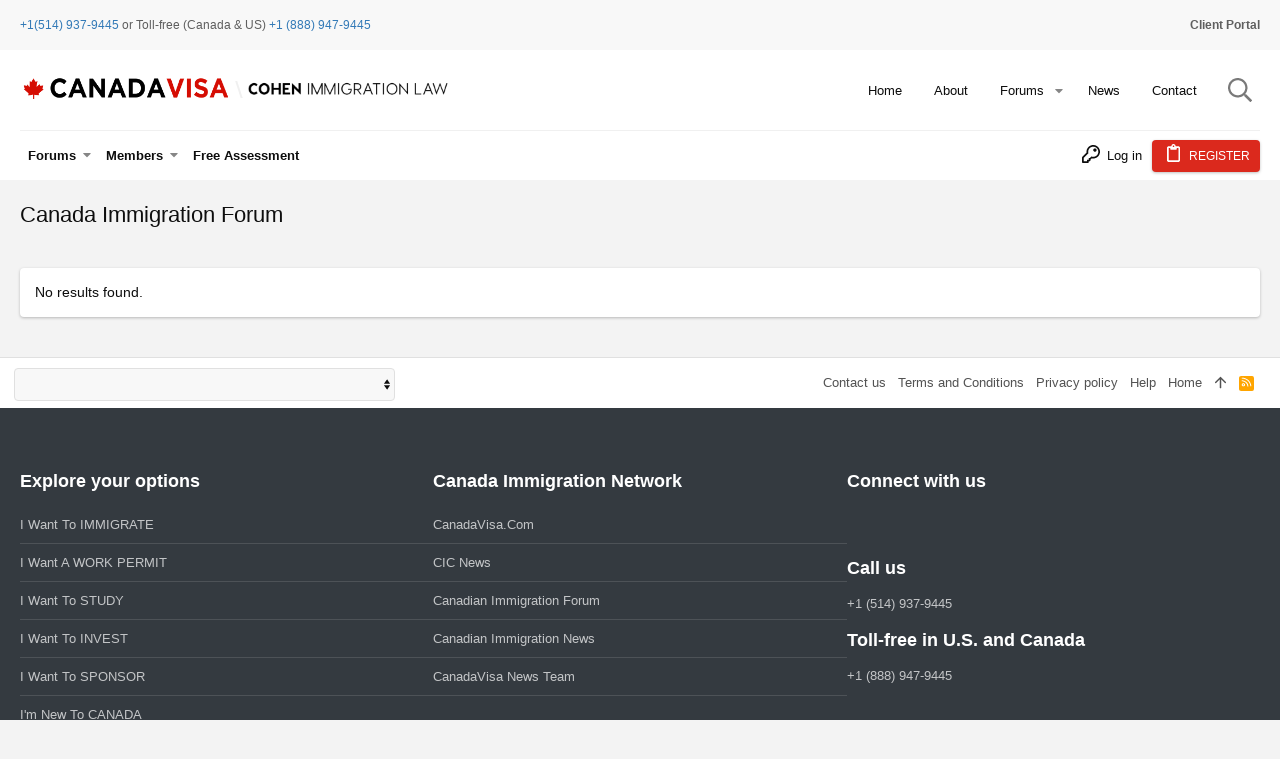

--- FILE ---
content_type: text/html; charset=utf-8
request_url: https://www.google.com/recaptcha/api2/aframe
body_size: 267
content:
<!DOCTYPE HTML><html><head><meta http-equiv="content-type" content="text/html; charset=UTF-8"></head><body><script nonce="6J2W4JikhA1cYFy5Bs5-OQ">/** Anti-fraud and anti-abuse applications only. See google.com/recaptcha */ try{var clients={'sodar':'https://pagead2.googlesyndication.com/pagead/sodar?'};window.addEventListener("message",function(a){try{if(a.source===window.parent){var b=JSON.parse(a.data);var c=clients[b['id']];if(c){var d=document.createElement('img');d.src=c+b['params']+'&rc='+(localStorage.getItem("rc::a")?sessionStorage.getItem("rc::b"):"");window.document.body.appendChild(d);sessionStorage.setItem("rc::e",parseInt(sessionStorage.getItem("rc::e")||0)+1);localStorage.setItem("rc::h",'1769905105205');}}}catch(b){}});window.parent.postMessage("_grecaptcha_ready", "*");}catch(b){}</script></body></html>